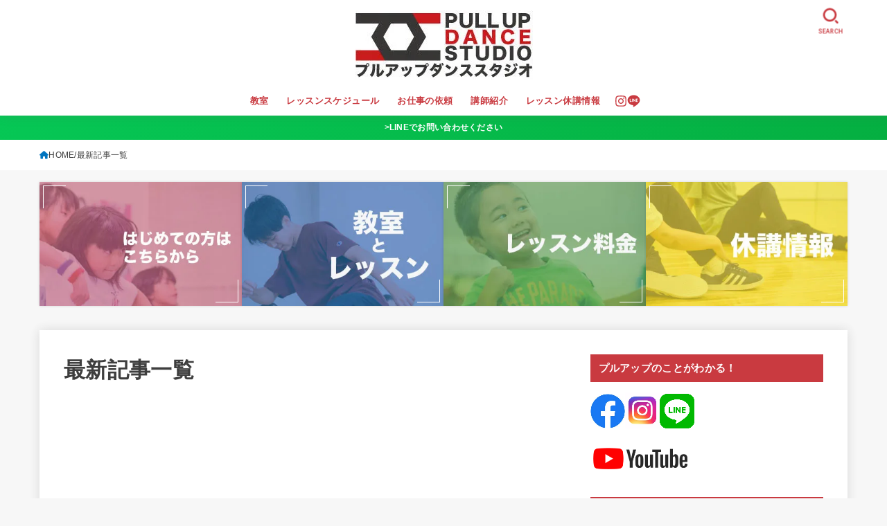

--- FILE ---
content_type: text/css
request_url: https://pullup-dance.com/wp-content/themes/jstork19_custom/style.css
body_size: 715
content:
@charset "utf-8";
/*
Template: jstork19
Theme Name: stork19_custom
Theme URI:http://open-cage.com/stork19/
Version: 1.0.0
Author: opencage
Author URI: https://open-cage.com/
*/

/*thのカラー*/
.wp-block-table.is-style-stripes th {
    background: #c93a40;
    color: white;
    padding-bottom: 0.1em;
}
/*ｔｈスケジュールのｈｔｍｌで書いたや
.entry-content th {
    background-color: #f7f7f7;
    background-color: #f2cf01;
    border: 1px solid #ddd;
}

/* テーブルに横スクロールバーを表示 */
@media (max-width: 640px) {
    .table-scroll {
        overflow-x: scroll;
    }
}

/*スクロールのCSS*/
.scrollable-table table{
  border-collapse: collapse;
  margin: 1em 0;
  max-width: 100%;
}
 
.scrollable-table th{
  background-color: #eee;
}
 
.scrollable-table th,
.scrollable-table td{
  border: solid 1px #ccc;
  padding: 3px 5px;
  white-space: nowrap;
	background: #ffffff
}
 
.scrollable-table {
  overflow-x: auto;
  margin-bottom: 1em;
}

/*リッチブルーのボタンをグレーに*/
.wp-block-button.is-style-rich_blue a {
    background-color: #666666;
    box-shadow: 0 4px 0 #3e3e3e;
}
.wp-block-button.is-style-rich_blue a:hover {
    color: #ffffff!important;
    background-color: #8a8c8c;
    box-shadow: 0 4px 0 #6f6f6f, 0 1px 2px rgba(0, 0, 0, 0.07), 0 1px 10px rgba(0, 0, 0, 0.09);
}

/*文字サイズ*/
.entry-content p {
    margin-bottom: 1.8em;
    font-size: 1.15em;
}
@media screen and (max-width: 480px) {
	.entry-content p {
    margin-bottom: 1.8em;
    font-size: 1em;
}